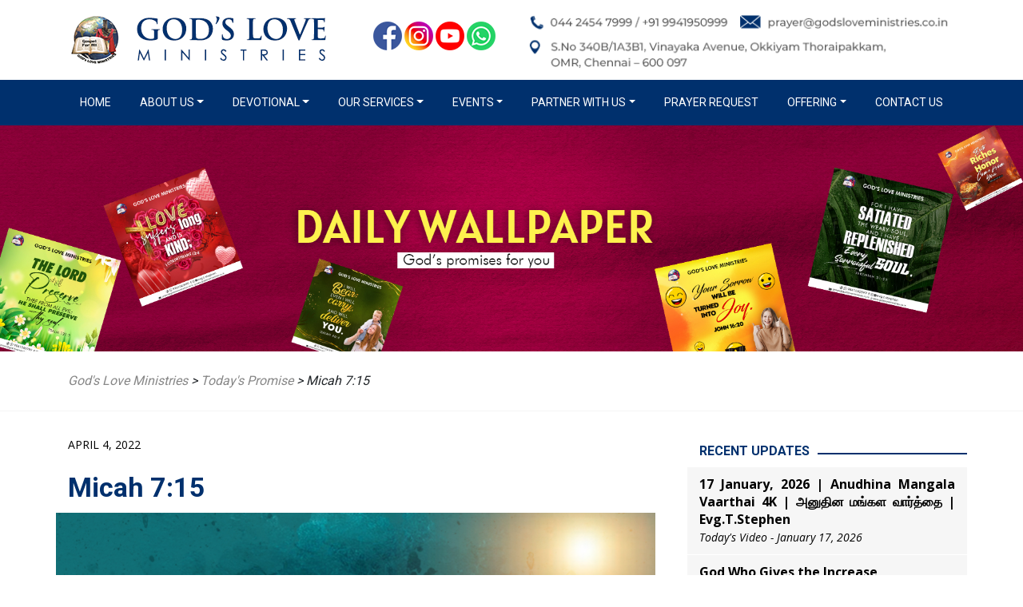

--- FILE ---
content_type: text/html; charset=UTF-8
request_url: https://www.godsloveministries.co.in/todays-promise/micah-715-3/
body_size: 13958
content:

    <!DOCTYPE html>
    <html>
    <head>
        <meta charset="utf-8" />
        <meta name="description" content="Gods Love Ministries">
        <meta name="keywords" content="<br />
<b>Warning</b>:  Undefined variable $keywords in <b>/home/godslove/public_html/glm/wp-content/themes/glmtheme/header-page2.php</b> on line <b>48</b><br />
">
        <meta name="author" content="">
        <meta name="viewport" content="width=device-width, initial-scale=1.0">
        <meta property="og:title" content="" />
        <meta property="og:type" content="website" />
        <meta property="og:url" content="www.godsloveministries.co.in/todays-promise/micah-715-3/" />
        <meta property="og:image" content="https://www.godsloveministries.co.in/glm/wp-content/themes/glmtheme/img/glm/todayspromisein.jpg" />
        <meta property="og:description" content="https://www.godsloveministries.co.in/glm/wp-content/themes/glmtheme/img/glmGods Love Ministries" />
        <meta name="googlebot" content="noodp" />
        <meta name="Slurp" content="noydir, noodp" />
        <meta name="msnbot" content="noodp" />
        <meta name="robots" content="index,follow" />
        <title>
            Micah  7:15 :: God's Love Ministries - Today's Promise        </title>

        <!-- Google Tag Manager -->
<script>(function(w,d,s,l,i){w[l]=w[l]||[];w[l].push({'gtm.start':
new Date().getTime(),event:'gtm.js'});var f=d.getElementsByTagName(s)[0],
j=d.createElement(s),dl=l!='dataLayer'?'&l='+l:'';j.async=true;j.src=
'https://www.googletagmanager.com/gtm.js?id='+i+dl;f.parentNode.insertBefore(j,f);
})(window,document,'script','dataLayer','GTM-TCNK52T');</script>
<!-- End Google Tag Manager -->

 <!--
     <link rel="stylesheet" href="https://maxcdn.bootstrapcdn.com/bootstrap/4.1.0/css/bootstrap.min.css">
   -->
      <link rel="stylesheet" href="https://www.godsloveministries.co.in/glm/wp-content/themes/glmtheme/css/bootstrap.min.css" />
        <link href='https://fonts.googleapis.com/css?family=Roboto:400,700%7CLato' rel='stylesheet' type='text/css'>
        <link href="https://fonts.googleapis.com/css?family=Open+Sans:400,400i,700" rel="stylesheet">
        <link href="https://fonts.googleapis.com/css?family=Montserrat:500,700,800" rel="stylesheet">
        <link rel="stylesheet" href="https://www.godsloveministries.co.in/glm/wp-content/themes/glmtheme/css/swiper/swiper.min.css" />
        <link rel="stylesheet" href="https://www.godsloveministries.co.in/glm/wp-content/themes/glmtheme/css/font-awesome-4.5.0/css/font-awesome.min.css" />
         <style>
    #container {
      margin: 0 auto;
    }
    .container {
      padding: 0px;
      border: 0px solid red;
      margin: 0px auto;
    }
    .supertop {
      display: inline;
      margin: 0px;
      padding: 0px;
      margin-left: 10px;
    }
    .supertop li {
      padding: 0px;
      list-style-type: none;
      font-size: 14px;
      font-family: 'segoe ui';
      display: inline;
      margin-right: 25px;
      color: #FFFFFF;
    }
    .container2 {
      padding-right: 15px;
      padding-left: 15px;
      margin-right: auto;
      margin-left: auto;
      border: 0px solid red;
    }
    .container4 {
      margin-right: auto;
      margin-left: auto;
      border: 0px solid red;
      padding-top: 0px;
    }
   
    .navlogo {
      background-image: url('https://www.godsloveministries.co.in/glm/wp-content/themes/glmtheme/img/glm/olivelogos.png');
      width: 238px;
      height: 60px;
      margin: 0px auto;
      padding: 0px;
      text-align: center;
    }
    .navlogo2 {
      background-image: url('https://www.godsloveministries.co.in/glm/wp-content/themes/glmtheme/img/glm/navigation.png');
      width: 200px;
      height: 60px;
      margin: 0px;
      padding: 0px;
    }
    .intro,
    .future,
    .specialities {
      padding: 30px 0px 30px 0px;
    }
    .navbar-inverse {
      background-color: #FFFFFF;
    }
    .container120 {
      text-align: center;
      color: #fff;
      border: 0px solid red;
      padding: 0px;
    }
     .nav-item
  {
    padding:0px 7px;
    font-family:roboto,arial;
    text-transform: uppercase;
    font-size:14px;
  }
.dropdown-item 
  {
   
    font-family:roboto,arial;
    text-transform: uppercase;
    font-size:14px;
  }
    @media (min-width: 768px) {
      .container120 {
        color: #fff;
        border: 0px solid red;
        float: left;
        padding: 0px;
      }
      .container1201 {
        color: #fff;
        border: 0px solid red;
        float: right;
        padding: 0px;
      }
      .container,
      .container2,
      .container3 {
        width: 750px;
      }
    
      .navlogo {
        background-image: url('https://www.godsloveministries.co.in/glm/wp-content/themes/glmtheme/img/glm/olivelogo.png');
        width: 400px;
        height: 80px;
        margin: 0px;
        padding: 0px;
      }

       .nav-item
  {
    padding:0px 7px;
    font-family:roboto,arial;
    text-transform: uppercase;
    font-size:12px;
  }
.dropdown-item 
  {
   
    font-family:roboto,arial;
    text-transform: uppercase;
    font-size:12px;
  }
    }
    @media (min-width: 992px) {
      .container120 {
        text-align: center;
        color: #fff;
        border: 0px solid red;
        float: left;
        padding: 0px;
      }
      .container1201 {
        color: #fff;
        border: 0px solid red;
        float: right;
        padding: 0px;
      }
      .container,
      .container2,
      .container3 {
        width: 970px;
      }
       .nav-item
  {
    padding:0px 10px;
    font-family:roboto,arial;
    text-transform: uppercase;
    font-size:14px;
  }
.dropdown-item 
  {
   
    font-family:roboto,arial;
    text-transform: uppercase;
    font-size:14px;
  }
  
    }
    @media (min-width: 1200px) {
      .container120 {
        text-align: center;
        color: #fff;
        border: 0px solid red;
        float: left;
        padding: 0px;
      }
      .container1201 {
        color: #fff;
        border: 0px solid red;
        float: right;
        padding: 0px;
      }
      .container,
      .container2,
      .container3 {
        width: 1170px;
      }
      .navbar-fixed-top {
        top: 0px;
      }
      .navbar {
        border-radius: 0px;
      }
    }
    </style>
    
   
    <style>
    .menuco a {
      font-family: roboto, lato, 'open sans';
      font-size: 14px;
      text-transform: uppercase;
    }
    .imgfire {
      padding-bottom: 20px;
      text-align: center;
    }
    .homepara {
      font-family: 'segoe ui', 'open sans', roboto;
      font-size: 16px;
      line-height: 160%;
      padding-bottom: 35px;
    }
    .intropara {
      font-family: 'Open Sans', 'segoe ui', lato, roboto;
      font-size: 16px;
      line-height: 160%;
      margin-bottom: 35px;
      padding-bottom: 35px;
      margin-left: 5px;
      margin-right: 5px;
      text-align: center;
    }
    .specialitypara,
    .homepara2 {
      font-family: 'segoe ui', lato, roboto;
      font-size: 15px;
      line-height: 160%;
      padding-bottom: 35px;
      padding-left: 10px;
      padding-right: 10px;
      font-style: italic;
    }

ul.testimonyli 
{
      padding-bottom: 35px;
      padding-left: 10px;
      padding-right: 10px;
    display:inline;
    border:1px solid red;
}

ul.testimonyli li
{  font-family: 'segoe ui', lato, roboto;
      font-size: 15px;
      line-height: 160%;
      padding-bottom: 35px;
      padding-left: 10px;
      padding-right: 10px;
      font-style: italic;
      display:inline;
      list-style-type: none;
      border:1px solid green;
}









    .futurepara {
      font-family: 'segoe ui', lato, roboto;
      font-size: 15px;
      line-height: 160%;
      padding-bottom: 35px;
      padding-left: 10px;
      padding-right: 10px;
      text-align: justify;
    }
    .otherlinks {
      margin: 0px;
      padding: 0px;
      margin-left: 20px;
    }
    .otherlinks li {
      padding: 0px;
      font-size: 15px;
      font-family: 'segoe ui';
      margin-right: 25px;
      text-align: left;
      line-height: 160%;
      margin-top: 5px;
    }
    .specialityhead {
      font-family: roboto, 'Roboto Condensed';
      font-size: 18px;
      line-height: 160%;
      padding-bottom: 35px;
      padding-left: 0px;
      text-align: center;
      font-weight: 700;
      font-style: normal;
      color: #00306d;
    }
     .specialityhead2 {
      font-family:  roboto, 'Roboto Condensed';
      font-size: 16px;
      line-height: 160%;
      padding-bottom: 35px;
      padding-left: 0px;
      text-align: center;
      font-weight: 700;
      font-style: normal;
      color: #00306d;
    }
    .futurehead {
      font-family: roboto, 'Roboto Condensed';
      font-size: 18px;
      line-height: 160%;
      padding-bottom: 35px;
      padding-left: 0px;
      text-align: left;
      font-weight: bold;
      font-style: normal;
      color: #333333;
    }
    .introhead {
      font-family: roboto, 'Roboto Condensed';
      font-size: 18px;
      line-height: 160%;
      padding-bottom: 35px;
      padding-left: 0px;
      text-align: center;
      font-weight: bold;
      text-transform: uppercase;
      color: #333333;
    }
    h1,
    h4 {
     color: #00306d;
     
      padding: 15px 15px 15px 15px;
      font-family: roboto,'Montserrat', sans-serif;
      font-weight: 400;
      font-size: 34px;
      font-weight: bold;
      text-align: center;
      line-height: 100%;
    }
    .blu {
      color: #00306d;
    }
   
    a.linktext2a:visited {
      text-decoration: none;
      color: #000000;
    }
    a.linktext2a:link {
      text-decoration: none;
      color: #000000;
    }
    a.linktext2a:hover {
      text-decoration: none;
      color: #1090bf;
    }
    a.linktext2ab:visited {
      text-decoration: none;
      color: #000000;
    }
    a.linktext2ab:link {
      text-decoration: none;
      color: #000000;
    }
    a.linktext2ab:hover {
      text-decoration: none;
      color: #1090bf;
      border-bottom: 1px solid #1090bf;
    }
    a.aboutlinks:link {
      text-decoration: none;
      color: #2a2a2a;
    }
    a.aboutlinks:visited {
      text-decoration: none;
      color: #2a2a2a;
    }
    a.aboutlinks:hover {
      text-decoration: none;
      color: #2a2a2a;
    }
   
    .owl-theme .owl-controls {
      margin-top: 0px;
      text-align: center;
    }
    .grid-overlay-30 {
      background-image: url('/img/images2/grid-30.png');
    }
    .background-overlay {
      z-index: 2;
    }
    .background-media,
    .background-overlay {
      position: absolute;
      width: 100%;
      left: 0;
      top: 0;
      bottom: 0;
    }
   
   ul.listme
   {
    padding-top:15px;
   }
  
    .listme li {
      font-family: 'open sans',"segoe ui", 'Roboto', sans-serif, Arial;
      font-size: 16px;
      text-align: justify;
      padding: 0px 15px 10px 10px;
      line-height: 140%;
      color: #000000;
      font-smoothing: antialiased;
      -webkit-font-smoothing: antialiased;
      list-style-type: none;
    }
   
   

    ul.bluemenu {

      padding: 0px 0px 0px 15px;
    }
    .bluemenu li {

      float: left;
      list-style-type: none;
      padding-right: 20px;
      padding-top: 15px;
    }


    a.linktext2al:visited {
      text-decoration: none;
      color: #FFFFFF;
    }
    a.linktext2al:link {
      text-decoration: none;
      color: #FFFFFF;
    }
    a.linktext2al:hover {
      text-decoration: none;
      color: #f8b714;
    }
    </style>
  
<style type="text/css">
  .navbar-toggler
  {
    background-color: #FFF;
  }


  .nav-link,.dropdown-item 
  {
    color:#FFF;
  }

  .dropdown-menu
  {
    background-color:#00306d;

  }

  .nav-link:hover
  {
    color:#f8b714;
  }

</style>


        <style>
      
       
        .tdinner td {
            font-size: 16px;
            text-align: center;
            color: #000000;
            font-family: "segoe ui", 'roboto';
        }
        .tdinner .tdi2 {
            font-size: 16px;
            text-align: left;
            color: #000000;
            font-family: "segoe ui", 'roboto';
        }
        
        b
        {
            font-family: 'open sans', "segoe ui",  sans-serif, Arial;
            font-size: 16px;
            text-align: justify;
            font-weight: 700;
            color:#3c3c3c;
        }

    strong
        {
            font-family: 'open sans', "segoe ui",  sans-serif, Arial;
            font-size: 16px;
            text-align: justify;
            font-weight: 700;
            color:#00306d;
        }
        p,p.contents {
          font-family: 'open sans',  'Roboto', sans-serif, Arial;
            font-size: 16px;
            text-align: justify;
             padding: 10px 15px 15px 15px;
            margin:0px;
            line-height: 165%;
            color: #000000;
            font-smoothing: antialiased;
            border: 0px solid red;
            -webkit-font-smoothing: antialiased;
            margin:0px;
            font-weight:400;
          
        }

        p.contents2 {
          font-family: 'open sans',  'Roboto', sans-serif, Arial;
            font-size: 16px;
            text-align: justify;
            padding: 15px 15px 15px 15px;
            line-height: 160%;
            color: #000000;
            font-smoothing: antialiased;
            border: 0px solid red;
            -webkit-font-smoothing: antialiased;
            margin:0px;
            font-weight: 700;
        }

        p.contents3 {
          font-family: 'open sans',  'Roboto', sans-serif, Arial;
            font-size: 14px;
            text-align: left;
            padding: 15px 15px 15px 15px;            
            color: #000000;
            font-smoothing: antialiased;
            border: 0px solid red;
            -webkit-font-smoothing: antialiased;
            margin:0px;
            font-style: italic;
            font-weight: 400i;
        }

        .breadcrumb {
            padding: 10px 15px;
            margin-bottom: 20px;
            list-style: none;
            background-color: #FFFFFF;
            border-radius: 4px;
            font-family: "segoe ui", 'Roboto', sans-serif, Arial;
        }
        .breadcrumb a {
            color: #878787;
        }
        .inhead {
            color: #007ab7;
            padding-bottom: 20px;
            padding-top: 20px;
            font-size: 28px;
            padding-left: 15px;
            font-family: 'Montserrat', sans-serif;
            font-weight: 700;
            text-align: left;
            text-transform: uppercase;
        }
.demo2 {
            margin-bottom: -99999px;
            padding-bottom: 99999px;
        }       

.imgtestimony
{
  float:left;
  margin-right:20px; 
}
             .block-title h5 {
    display: inline-block;
    padding-bottom: 2px;
    float: left;
    margin-right: 10px;
    margin-left:10px;
    font-weight:bold;
    font-family:roboto;
    text-align:left;
   text-transform: uppercase;
    color:#00306d;
    font-size:16px;
    padding-left:15px;
}





        </style>
        <meta name='robots' content='max-image-preview:large' />
<link rel='dns-prefetch' href='//secure.gravatar.com' />
<link rel='dns-prefetch' href='//stats.wp.com' />
<link rel='dns-prefetch' href='//v0.wordpress.com' />
<link rel="alternate" type="application/rss+xml" title="God&#039;s Love Ministries &raquo; Micah  7:15 Comments Feed" href="https://www.godsloveministries.co.in/todays-promise/micah-715-3/feed/" />
<link rel="alternate" title="oEmbed (JSON)" type="application/json+oembed" href="https://www.godsloveministries.co.in/wp-json/oembed/1.0/embed?url=https%3A%2F%2Fwww.godsloveministries.co.in%2Ftodays-promise%2Fmicah-715-3%2F" />
<link rel="alternate" title="oEmbed (XML)" type="text/xml+oembed" href="https://www.godsloveministries.co.in/wp-json/oembed/1.0/embed?url=https%3A%2F%2Fwww.godsloveministries.co.in%2Ftodays-promise%2Fmicah-715-3%2F&#038;format=xml" />
<style id='wp-img-auto-sizes-contain-inline-css' type='text/css'>
img:is([sizes=auto i],[sizes^="auto," i]){contain-intrinsic-size:3000px 1500px}
/*# sourceURL=wp-img-auto-sizes-contain-inline-css */
</style>
<style id='wp-emoji-styles-inline-css' type='text/css'>

	img.wp-smiley, img.emoji {
		display: inline !important;
		border: none !important;
		box-shadow: none !important;
		height: 1em !important;
		width: 1em !important;
		margin: 0 0.07em !important;
		vertical-align: -0.1em !important;
		background: none !important;
		padding: 0 !important;
	}
/*# sourceURL=wp-emoji-styles-inline-css */
</style>
<style id='wp-block-library-inline-css' type='text/css'>
:root{--wp-block-synced-color:#7a00df;--wp-block-synced-color--rgb:122,0,223;--wp-bound-block-color:var(--wp-block-synced-color);--wp-editor-canvas-background:#ddd;--wp-admin-theme-color:#007cba;--wp-admin-theme-color--rgb:0,124,186;--wp-admin-theme-color-darker-10:#006ba1;--wp-admin-theme-color-darker-10--rgb:0,107,160.5;--wp-admin-theme-color-darker-20:#005a87;--wp-admin-theme-color-darker-20--rgb:0,90,135;--wp-admin-border-width-focus:2px}@media (min-resolution:192dpi){:root{--wp-admin-border-width-focus:1.5px}}.wp-element-button{cursor:pointer}:root .has-very-light-gray-background-color{background-color:#eee}:root .has-very-dark-gray-background-color{background-color:#313131}:root .has-very-light-gray-color{color:#eee}:root .has-very-dark-gray-color{color:#313131}:root .has-vivid-green-cyan-to-vivid-cyan-blue-gradient-background{background:linear-gradient(135deg,#00d084,#0693e3)}:root .has-purple-crush-gradient-background{background:linear-gradient(135deg,#34e2e4,#4721fb 50%,#ab1dfe)}:root .has-hazy-dawn-gradient-background{background:linear-gradient(135deg,#faaca8,#dad0ec)}:root .has-subdued-olive-gradient-background{background:linear-gradient(135deg,#fafae1,#67a671)}:root .has-atomic-cream-gradient-background{background:linear-gradient(135deg,#fdd79a,#004a59)}:root .has-nightshade-gradient-background{background:linear-gradient(135deg,#330968,#31cdcf)}:root .has-midnight-gradient-background{background:linear-gradient(135deg,#020381,#2874fc)}:root{--wp--preset--font-size--normal:16px;--wp--preset--font-size--huge:42px}.has-regular-font-size{font-size:1em}.has-larger-font-size{font-size:2.625em}.has-normal-font-size{font-size:var(--wp--preset--font-size--normal)}.has-huge-font-size{font-size:var(--wp--preset--font-size--huge)}.has-text-align-center{text-align:center}.has-text-align-left{text-align:left}.has-text-align-right{text-align:right}.has-fit-text{white-space:nowrap!important}#end-resizable-editor-section{display:none}.aligncenter{clear:both}.items-justified-left{justify-content:flex-start}.items-justified-center{justify-content:center}.items-justified-right{justify-content:flex-end}.items-justified-space-between{justify-content:space-between}.screen-reader-text{border:0;clip-path:inset(50%);height:1px;margin:-1px;overflow:hidden;padding:0;position:absolute;width:1px;word-wrap:normal!important}.screen-reader-text:focus{background-color:#ddd;clip-path:none;color:#444;display:block;font-size:1em;height:auto;left:5px;line-height:normal;padding:15px 23px 14px;text-decoration:none;top:5px;width:auto;z-index:100000}html :where(.has-border-color){border-style:solid}html :where([style*=border-top-color]){border-top-style:solid}html :where([style*=border-right-color]){border-right-style:solid}html :where([style*=border-bottom-color]){border-bottom-style:solid}html :where([style*=border-left-color]){border-left-style:solid}html :where([style*=border-width]){border-style:solid}html :where([style*=border-top-width]){border-top-style:solid}html :where([style*=border-right-width]){border-right-style:solid}html :where([style*=border-bottom-width]){border-bottom-style:solid}html :where([style*=border-left-width]){border-left-style:solid}html :where(img[class*=wp-image-]){height:auto;max-width:100%}:where(figure){margin:0 0 1em}html :where(.is-position-sticky){--wp-admin--admin-bar--position-offset:var(--wp-admin--admin-bar--height,0px)}@media screen and (max-width:600px){html :where(.is-position-sticky){--wp-admin--admin-bar--position-offset:0px}}

/*# sourceURL=wp-block-library-inline-css */
</style><style id='wp-block-image-inline-css' type='text/css'>
.wp-block-image>a,.wp-block-image>figure>a{display:inline-block}.wp-block-image img{box-sizing:border-box;height:auto;max-width:100%;vertical-align:bottom}@media not (prefers-reduced-motion){.wp-block-image img.hide{visibility:hidden}.wp-block-image img.show{animation:show-content-image .4s}}.wp-block-image[style*=border-radius] img,.wp-block-image[style*=border-radius]>a{border-radius:inherit}.wp-block-image.has-custom-border img{box-sizing:border-box}.wp-block-image.aligncenter{text-align:center}.wp-block-image.alignfull>a,.wp-block-image.alignwide>a{width:100%}.wp-block-image.alignfull img,.wp-block-image.alignwide img{height:auto;width:100%}.wp-block-image .aligncenter,.wp-block-image .alignleft,.wp-block-image .alignright,.wp-block-image.aligncenter,.wp-block-image.alignleft,.wp-block-image.alignright{display:table}.wp-block-image .aligncenter>figcaption,.wp-block-image .alignleft>figcaption,.wp-block-image .alignright>figcaption,.wp-block-image.aligncenter>figcaption,.wp-block-image.alignleft>figcaption,.wp-block-image.alignright>figcaption{caption-side:bottom;display:table-caption}.wp-block-image .alignleft{float:left;margin:.5em 1em .5em 0}.wp-block-image .alignright{float:right;margin:.5em 0 .5em 1em}.wp-block-image .aligncenter{margin-left:auto;margin-right:auto}.wp-block-image :where(figcaption){margin-bottom:1em;margin-top:.5em}.wp-block-image.is-style-circle-mask img{border-radius:9999px}@supports ((-webkit-mask-image:none) or (mask-image:none)) or (-webkit-mask-image:none){.wp-block-image.is-style-circle-mask img{border-radius:0;-webkit-mask-image:url('data:image/svg+xml;utf8,<svg viewBox="0 0 100 100" xmlns="http://www.w3.org/2000/svg"><circle cx="50" cy="50" r="50"/></svg>');mask-image:url('data:image/svg+xml;utf8,<svg viewBox="0 0 100 100" xmlns="http://www.w3.org/2000/svg"><circle cx="50" cy="50" r="50"/></svg>');mask-mode:alpha;-webkit-mask-position:center;mask-position:center;-webkit-mask-repeat:no-repeat;mask-repeat:no-repeat;-webkit-mask-size:contain;mask-size:contain}}:root :where(.wp-block-image.is-style-rounded img,.wp-block-image .is-style-rounded img){border-radius:9999px}.wp-block-image figure{margin:0}.wp-lightbox-container{display:flex;flex-direction:column;position:relative}.wp-lightbox-container img{cursor:zoom-in}.wp-lightbox-container img:hover+button{opacity:1}.wp-lightbox-container button{align-items:center;backdrop-filter:blur(16px) saturate(180%);background-color:#5a5a5a40;border:none;border-radius:4px;cursor:zoom-in;display:flex;height:20px;justify-content:center;opacity:0;padding:0;position:absolute;right:16px;text-align:center;top:16px;width:20px;z-index:100}@media not (prefers-reduced-motion){.wp-lightbox-container button{transition:opacity .2s ease}}.wp-lightbox-container button:focus-visible{outline:3px auto #5a5a5a40;outline:3px auto -webkit-focus-ring-color;outline-offset:3px}.wp-lightbox-container button:hover{cursor:pointer;opacity:1}.wp-lightbox-container button:focus{opacity:1}.wp-lightbox-container button:focus,.wp-lightbox-container button:hover,.wp-lightbox-container button:not(:hover):not(:active):not(.has-background){background-color:#5a5a5a40;border:none}.wp-lightbox-overlay{box-sizing:border-box;cursor:zoom-out;height:100vh;left:0;overflow:hidden;position:fixed;top:0;visibility:hidden;width:100%;z-index:100000}.wp-lightbox-overlay .close-button{align-items:center;cursor:pointer;display:flex;justify-content:center;min-height:40px;min-width:40px;padding:0;position:absolute;right:calc(env(safe-area-inset-right) + 16px);top:calc(env(safe-area-inset-top) + 16px);z-index:5000000}.wp-lightbox-overlay .close-button:focus,.wp-lightbox-overlay .close-button:hover,.wp-lightbox-overlay .close-button:not(:hover):not(:active):not(.has-background){background:none;border:none}.wp-lightbox-overlay .lightbox-image-container{height:var(--wp--lightbox-container-height);left:50%;overflow:hidden;position:absolute;top:50%;transform:translate(-50%,-50%);transform-origin:top left;width:var(--wp--lightbox-container-width);z-index:9999999999}.wp-lightbox-overlay .wp-block-image{align-items:center;box-sizing:border-box;display:flex;height:100%;justify-content:center;margin:0;position:relative;transform-origin:0 0;width:100%;z-index:3000000}.wp-lightbox-overlay .wp-block-image img{height:var(--wp--lightbox-image-height);min-height:var(--wp--lightbox-image-height);min-width:var(--wp--lightbox-image-width);width:var(--wp--lightbox-image-width)}.wp-lightbox-overlay .wp-block-image figcaption{display:none}.wp-lightbox-overlay button{background:none;border:none}.wp-lightbox-overlay .scrim{background-color:#fff;height:100%;opacity:.9;position:absolute;width:100%;z-index:2000000}.wp-lightbox-overlay.active{visibility:visible}@media not (prefers-reduced-motion){.wp-lightbox-overlay.active{animation:turn-on-visibility .25s both}.wp-lightbox-overlay.active img{animation:turn-on-visibility .35s both}.wp-lightbox-overlay.show-closing-animation:not(.active){animation:turn-off-visibility .35s both}.wp-lightbox-overlay.show-closing-animation:not(.active) img{animation:turn-off-visibility .25s both}.wp-lightbox-overlay.zoom.active{animation:none;opacity:1;visibility:visible}.wp-lightbox-overlay.zoom.active .lightbox-image-container{animation:lightbox-zoom-in .4s}.wp-lightbox-overlay.zoom.active .lightbox-image-container img{animation:none}.wp-lightbox-overlay.zoom.active .scrim{animation:turn-on-visibility .4s forwards}.wp-lightbox-overlay.zoom.show-closing-animation:not(.active){animation:none}.wp-lightbox-overlay.zoom.show-closing-animation:not(.active) .lightbox-image-container{animation:lightbox-zoom-out .4s}.wp-lightbox-overlay.zoom.show-closing-animation:not(.active) .lightbox-image-container img{animation:none}.wp-lightbox-overlay.zoom.show-closing-animation:not(.active) .scrim{animation:turn-off-visibility .4s forwards}}@keyframes show-content-image{0%{visibility:hidden}99%{visibility:hidden}to{visibility:visible}}@keyframes turn-on-visibility{0%{opacity:0}to{opacity:1}}@keyframes turn-off-visibility{0%{opacity:1;visibility:visible}99%{opacity:0;visibility:visible}to{opacity:0;visibility:hidden}}@keyframes lightbox-zoom-in{0%{transform:translate(calc((-100vw + var(--wp--lightbox-scrollbar-width))/2 + var(--wp--lightbox-initial-left-position)),calc(-50vh + var(--wp--lightbox-initial-top-position))) scale(var(--wp--lightbox-scale))}to{transform:translate(-50%,-50%) scale(1)}}@keyframes lightbox-zoom-out{0%{transform:translate(-50%,-50%) scale(1);visibility:visible}99%{visibility:visible}to{transform:translate(calc((-100vw + var(--wp--lightbox-scrollbar-width))/2 + var(--wp--lightbox-initial-left-position)),calc(-50vh + var(--wp--lightbox-initial-top-position))) scale(var(--wp--lightbox-scale));visibility:hidden}}
/*# sourceURL=https://www.godsloveministries.co.in/glm/wp-includes/blocks/image/style.min.css */
</style>
<style id='global-styles-inline-css' type='text/css'>
:root{--wp--preset--aspect-ratio--square: 1;--wp--preset--aspect-ratio--4-3: 4/3;--wp--preset--aspect-ratio--3-4: 3/4;--wp--preset--aspect-ratio--3-2: 3/2;--wp--preset--aspect-ratio--2-3: 2/3;--wp--preset--aspect-ratio--16-9: 16/9;--wp--preset--aspect-ratio--9-16: 9/16;--wp--preset--color--black: #000000;--wp--preset--color--cyan-bluish-gray: #abb8c3;--wp--preset--color--white: #ffffff;--wp--preset--color--pale-pink: #f78da7;--wp--preset--color--vivid-red: #cf2e2e;--wp--preset--color--luminous-vivid-orange: #ff6900;--wp--preset--color--luminous-vivid-amber: #fcb900;--wp--preset--color--light-green-cyan: #7bdcb5;--wp--preset--color--vivid-green-cyan: #00d084;--wp--preset--color--pale-cyan-blue: #8ed1fc;--wp--preset--color--vivid-cyan-blue: #0693e3;--wp--preset--color--vivid-purple: #9b51e0;--wp--preset--gradient--vivid-cyan-blue-to-vivid-purple: linear-gradient(135deg,rgb(6,147,227) 0%,rgb(155,81,224) 100%);--wp--preset--gradient--light-green-cyan-to-vivid-green-cyan: linear-gradient(135deg,rgb(122,220,180) 0%,rgb(0,208,130) 100%);--wp--preset--gradient--luminous-vivid-amber-to-luminous-vivid-orange: linear-gradient(135deg,rgb(252,185,0) 0%,rgb(255,105,0) 100%);--wp--preset--gradient--luminous-vivid-orange-to-vivid-red: linear-gradient(135deg,rgb(255,105,0) 0%,rgb(207,46,46) 100%);--wp--preset--gradient--very-light-gray-to-cyan-bluish-gray: linear-gradient(135deg,rgb(238,238,238) 0%,rgb(169,184,195) 100%);--wp--preset--gradient--cool-to-warm-spectrum: linear-gradient(135deg,rgb(74,234,220) 0%,rgb(151,120,209) 20%,rgb(207,42,186) 40%,rgb(238,44,130) 60%,rgb(251,105,98) 80%,rgb(254,248,76) 100%);--wp--preset--gradient--blush-light-purple: linear-gradient(135deg,rgb(255,206,236) 0%,rgb(152,150,240) 100%);--wp--preset--gradient--blush-bordeaux: linear-gradient(135deg,rgb(254,205,165) 0%,rgb(254,45,45) 50%,rgb(107,0,62) 100%);--wp--preset--gradient--luminous-dusk: linear-gradient(135deg,rgb(255,203,112) 0%,rgb(199,81,192) 50%,rgb(65,88,208) 100%);--wp--preset--gradient--pale-ocean: linear-gradient(135deg,rgb(255,245,203) 0%,rgb(182,227,212) 50%,rgb(51,167,181) 100%);--wp--preset--gradient--electric-grass: linear-gradient(135deg,rgb(202,248,128) 0%,rgb(113,206,126) 100%);--wp--preset--gradient--midnight: linear-gradient(135deg,rgb(2,3,129) 0%,rgb(40,116,252) 100%);--wp--preset--font-size--small: 13px;--wp--preset--font-size--medium: 20px;--wp--preset--font-size--large: 36px;--wp--preset--font-size--x-large: 42px;--wp--preset--spacing--20: 0.44rem;--wp--preset--spacing--30: 0.67rem;--wp--preset--spacing--40: 1rem;--wp--preset--spacing--50: 1.5rem;--wp--preset--spacing--60: 2.25rem;--wp--preset--spacing--70: 3.38rem;--wp--preset--spacing--80: 5.06rem;--wp--preset--shadow--natural: 6px 6px 9px rgba(0, 0, 0, 0.2);--wp--preset--shadow--deep: 12px 12px 50px rgba(0, 0, 0, 0.4);--wp--preset--shadow--sharp: 6px 6px 0px rgba(0, 0, 0, 0.2);--wp--preset--shadow--outlined: 6px 6px 0px -3px rgb(255, 255, 255), 6px 6px rgb(0, 0, 0);--wp--preset--shadow--crisp: 6px 6px 0px rgb(0, 0, 0);}:where(.is-layout-flex){gap: 0.5em;}:where(.is-layout-grid){gap: 0.5em;}body .is-layout-flex{display: flex;}.is-layout-flex{flex-wrap: wrap;align-items: center;}.is-layout-flex > :is(*, div){margin: 0;}body .is-layout-grid{display: grid;}.is-layout-grid > :is(*, div){margin: 0;}:where(.wp-block-columns.is-layout-flex){gap: 2em;}:where(.wp-block-columns.is-layout-grid){gap: 2em;}:where(.wp-block-post-template.is-layout-flex){gap: 1.25em;}:where(.wp-block-post-template.is-layout-grid){gap: 1.25em;}.has-black-color{color: var(--wp--preset--color--black) !important;}.has-cyan-bluish-gray-color{color: var(--wp--preset--color--cyan-bluish-gray) !important;}.has-white-color{color: var(--wp--preset--color--white) !important;}.has-pale-pink-color{color: var(--wp--preset--color--pale-pink) !important;}.has-vivid-red-color{color: var(--wp--preset--color--vivid-red) !important;}.has-luminous-vivid-orange-color{color: var(--wp--preset--color--luminous-vivid-orange) !important;}.has-luminous-vivid-amber-color{color: var(--wp--preset--color--luminous-vivid-amber) !important;}.has-light-green-cyan-color{color: var(--wp--preset--color--light-green-cyan) !important;}.has-vivid-green-cyan-color{color: var(--wp--preset--color--vivid-green-cyan) !important;}.has-pale-cyan-blue-color{color: var(--wp--preset--color--pale-cyan-blue) !important;}.has-vivid-cyan-blue-color{color: var(--wp--preset--color--vivid-cyan-blue) !important;}.has-vivid-purple-color{color: var(--wp--preset--color--vivid-purple) !important;}.has-black-background-color{background-color: var(--wp--preset--color--black) !important;}.has-cyan-bluish-gray-background-color{background-color: var(--wp--preset--color--cyan-bluish-gray) !important;}.has-white-background-color{background-color: var(--wp--preset--color--white) !important;}.has-pale-pink-background-color{background-color: var(--wp--preset--color--pale-pink) !important;}.has-vivid-red-background-color{background-color: var(--wp--preset--color--vivid-red) !important;}.has-luminous-vivid-orange-background-color{background-color: var(--wp--preset--color--luminous-vivid-orange) !important;}.has-luminous-vivid-amber-background-color{background-color: var(--wp--preset--color--luminous-vivid-amber) !important;}.has-light-green-cyan-background-color{background-color: var(--wp--preset--color--light-green-cyan) !important;}.has-vivid-green-cyan-background-color{background-color: var(--wp--preset--color--vivid-green-cyan) !important;}.has-pale-cyan-blue-background-color{background-color: var(--wp--preset--color--pale-cyan-blue) !important;}.has-vivid-cyan-blue-background-color{background-color: var(--wp--preset--color--vivid-cyan-blue) !important;}.has-vivid-purple-background-color{background-color: var(--wp--preset--color--vivid-purple) !important;}.has-black-border-color{border-color: var(--wp--preset--color--black) !important;}.has-cyan-bluish-gray-border-color{border-color: var(--wp--preset--color--cyan-bluish-gray) !important;}.has-white-border-color{border-color: var(--wp--preset--color--white) !important;}.has-pale-pink-border-color{border-color: var(--wp--preset--color--pale-pink) !important;}.has-vivid-red-border-color{border-color: var(--wp--preset--color--vivid-red) !important;}.has-luminous-vivid-orange-border-color{border-color: var(--wp--preset--color--luminous-vivid-orange) !important;}.has-luminous-vivid-amber-border-color{border-color: var(--wp--preset--color--luminous-vivid-amber) !important;}.has-light-green-cyan-border-color{border-color: var(--wp--preset--color--light-green-cyan) !important;}.has-vivid-green-cyan-border-color{border-color: var(--wp--preset--color--vivid-green-cyan) !important;}.has-pale-cyan-blue-border-color{border-color: var(--wp--preset--color--pale-cyan-blue) !important;}.has-vivid-cyan-blue-border-color{border-color: var(--wp--preset--color--vivid-cyan-blue) !important;}.has-vivid-purple-border-color{border-color: var(--wp--preset--color--vivid-purple) !important;}.has-vivid-cyan-blue-to-vivid-purple-gradient-background{background: var(--wp--preset--gradient--vivid-cyan-blue-to-vivid-purple) !important;}.has-light-green-cyan-to-vivid-green-cyan-gradient-background{background: var(--wp--preset--gradient--light-green-cyan-to-vivid-green-cyan) !important;}.has-luminous-vivid-amber-to-luminous-vivid-orange-gradient-background{background: var(--wp--preset--gradient--luminous-vivid-amber-to-luminous-vivid-orange) !important;}.has-luminous-vivid-orange-to-vivid-red-gradient-background{background: var(--wp--preset--gradient--luminous-vivid-orange-to-vivid-red) !important;}.has-very-light-gray-to-cyan-bluish-gray-gradient-background{background: var(--wp--preset--gradient--very-light-gray-to-cyan-bluish-gray) !important;}.has-cool-to-warm-spectrum-gradient-background{background: var(--wp--preset--gradient--cool-to-warm-spectrum) !important;}.has-blush-light-purple-gradient-background{background: var(--wp--preset--gradient--blush-light-purple) !important;}.has-blush-bordeaux-gradient-background{background: var(--wp--preset--gradient--blush-bordeaux) !important;}.has-luminous-dusk-gradient-background{background: var(--wp--preset--gradient--luminous-dusk) !important;}.has-pale-ocean-gradient-background{background: var(--wp--preset--gradient--pale-ocean) !important;}.has-electric-grass-gradient-background{background: var(--wp--preset--gradient--electric-grass) !important;}.has-midnight-gradient-background{background: var(--wp--preset--gradient--midnight) !important;}.has-small-font-size{font-size: var(--wp--preset--font-size--small) !important;}.has-medium-font-size{font-size: var(--wp--preset--font-size--medium) !important;}.has-large-font-size{font-size: var(--wp--preset--font-size--large) !important;}.has-x-large-font-size{font-size: var(--wp--preset--font-size--x-large) !important;}
/*# sourceURL=global-styles-inline-css */
</style>

<style id='classic-theme-styles-inline-css' type='text/css'>
/*! This file is auto-generated */
.wp-block-button__link{color:#fff;background-color:#32373c;border-radius:9999px;box-shadow:none;text-decoration:none;padding:calc(.667em + 2px) calc(1.333em + 2px);font-size:1.125em}.wp-block-file__button{background:#32373c;color:#fff;text-decoration:none}
/*# sourceURL=/wp-includes/css/classic-themes.min.css */
</style>
<link rel='stylesheet' id='contact-form-7-css' href='https://www.godsloveministries.co.in/glm/wp-content/plugins/contact-form-7/includes/css/styles.css?ver=6.1.4' type='text/css' media='all' />
<link rel="https://api.w.org/" href="https://www.godsloveministries.co.in/wp-json/" /><link rel="alternate" title="JSON" type="application/json" href="https://www.godsloveministries.co.in/wp-json/wp/v2/posts/19827" /><link rel="EditURI" type="application/rsd+xml" title="RSD" href="https://www.godsloveministries.co.in/glm/xmlrpc.php?rsd" />
<link rel="canonical" href="https://www.godsloveministries.co.in/todays-promise/micah-715-3/" />
<link rel='shortlink' href='https://wp.me/p9XzC6-59N' />
	<style>img#wpstats{display:none}</style>
		<link rel="icon" href="https://www.godsloveministries.co.in/glm/wp-content/uploads/2018/06/cropped-glmlogo-32x32.png" sizes="32x32" />
<link rel="icon" href="https://www.godsloveministries.co.in/glm/wp-content/uploads/2018/06/cropped-glmlogo-192x192.png" sizes="192x192" />
<link rel="apple-touch-icon" href="https://www.godsloveministries.co.in/glm/wp-content/uploads/2018/06/cropped-glmlogo-180x180.png" />
<meta name="msapplication-TileImage" content="https://www.godsloveministries.co.in/glm/wp-content/uploads/2018/06/cropped-glmlogo-270x270.png" />
    </head>

    <body style="">
     
<!-- Google Tag Manager (noscript) -->
<noscript><iframe src="https://www.googletagmanager.com/ns.html?id=GTM-TCNK52T"
height="0" width="0" style="display:none;visibility:hidden"></iframe></noscript>
<!-- End Google Tag Manager (noscript) -->



                  
                  
                  

                                        
         <div class="container41" style="background-color:#FFF;">
      <div class="container" style="padding:10px 0px;">
          <div class="row" style="padding:0px;margin:0px">
           <div class="col-md-4" style="border:0px solid red">
            <a href='https://www.godsloveministries.co.in' style="text-decoration: none"><div class="navlogo"></div></a>
          </div>
          <div class="col-md-2" style="border:0px solid red">
            <ul style="margin:0px;padding:15px 0px 0px 0px">
               <li style="float:left;display: inline;list-style-type: none;padding:0px;margin:0px">
                <a href='https://www.facebook.com/Evg.T.Stephen/'><img src="https://www.godsloveministries.co.in/glm/wp-content/themes/glmtheme/img/glm/topfacebook.png" alt="" class="d-none d-md-block img-fluid"/></a></li>
              <li style="float:left;display: inline;list-style-type: none;padding:0px;margin:0px">
                <a href='https://www.instagram.com/evg.t.stephen/'><img src="https://www.godsloveministries.co.in/glm/wp-content/themes/glmtheme/img/glm/topinstagram.png" alt="" class="d-none d-md-block img-fluid"/></a></li>
                <li style="float:left;display: inline;list-style-type: none;padding:0px;margin:0px">
                <a href='https://www.youtube.com/@evg.t.stephen5925'><img src="https://www.godsloveministries.co.in/glm/wp-content/themes/glmtheme/img/glm/topyoutube.png" alt="" class="d-none d-md-block img-fluid"/></a></li>
              <li style="float:left;display: inline;list-style-type: none;padding:0px;margin:0px">
                <a href='whatsapp://send?text=https://www.godsloveministries.co.in'><img src="https://www.godsloveministries.co.in/glm/wp-content/themes/glmtheme/img/glm/topwhatsapp.png" alt="" class="d-none d-md-block img-fluid"/></a></li>
            </ul>
            
          </div>
          <div class="col-md-6" style="border:0px solid red">
            <img src='https://www.godsloveministries.co.in/glm/wp-content/themes/glmtheme/img/glm/timing.png'  alt='' class="d-none d-md-block img-fluid" />  
          </div>
        </div>

      </div>
    </div>
  
  




<nav class="navbar navbar-expand-md" style="background-color:#00306d;padding:10px 0px">
      <div class="container">
         <ul class="navbar-brand d-block d-md-none d-lg-none d-xl-none" style="margin:0px;padding:5px 0px 5px 0px">
               <li style="float:left;display: inline;list-style-type: none;padding:0px;margin:0px 5px 0px 0px">
                <a href='https://www.facebook.com/Evg.T.Stephen/'><img src="https://www.godsloveministries.co.in/glm/wp-content/themes/glmtheme/img/glm/topfacebook.png" alt="" class="d-block d-md-none d-lg-none d-xl-none img-fluid"/></a></li>
              <li style="float:left;display: inline;list-style-type: none;padding:0px;margin:0px 5px 0px 0px">
                <a href='https://www.youtube.com/@evg.t.stephen5925'><img src="https://www.godsloveministries.co.in/glm/wp-content/themes/glmtheme/img/glm/topyoutube.png" alt="" class="d-block d-md-none d-lg-none d-xl-none img-fluid"/></a></li>
                <li style="float:left;display: inline;list-style-type: none;padding:0px;margin:0px 5px 0px 0px">
                <a href='https://www.instagram.com/evg.t.stephen/'><img src="https://www.godsloveministries.co.in/glm/wp-content/themes/glmtheme/img/glm/topinstagram.png" alt="" class="d-block d-md-none d-lg-none d-xl-none img-fluid"/></a></li>
              <li style="float:left;display: inline;list-style-type: none;padding:0px;margin:0px 5px 0px 0px">
                <a href='whatsapp://send?text=https://www.godsloveministries.co.in'><img src="https://www.godsloveministries.co.in/glm/wp-content/themes/glmtheme/img/glm/topwhatsapp.png" alt="" class="d-block d-md-none d-lg-none d-xl-none img-fluid"/></a></li>

         </ul>
        <button class="navbar-toggler navbar-light" type="button" data-toggle="collapse" data-target="#navbarsExample07" aria-controls="navbarsExample07" aria-expanded="false" aria-label="Toggle navigation">
          <span class="navbar-toggler-icon"></span>
        </button>

        <div class="collapse navbar-collapse" id="navbarsExample07">
          <ul class="navbar-nav mx-auto">
            <li class="nav-item active">
              <a class="nav-link" href="https://www.godsloveministries.co.in/">Home <span class="sr-only">(current)</span></a>
            </li>
             
               <li class="nav-item dropdown">

                <a class="nav-link dropdown-toggle" href="#" id="dropdown07" data-toggle="dropdown" aria-haspopup="true" aria-expanded="false">About us</a>
              <div class="dropdown-menu" aria-labelledby="dropdown07">
                <a class="dropdown-item" href="https://www.godsloveministries.co.in/about-us/">God's Love Ministries</a>
                <a class="dropdown-item" href="https://www.godsloveministries.co.in/about-us/mission-vision/">Vision & Mission</a>
                <a class="dropdown-item" href="https://www.godsloveministries.co.in/about-us/brother-stephen/">Founders Profile</a>
                <a class="dropdown-item" href="https://www.godsloveministries.co.in/about-us/stephen-testimony/">Bro. Stephen's Testimony</a>
                <a class="dropdown-item" href="https://www.godsloveministries.co.in/about-us/tv-schedule/" class="linktext2a">TV Programs</a>
              </div>

              </li>



               <li class="nav-item dropdown">
               
             <a class="nav-link dropdown-toggle" href="#" id="dropdown07" data-toggle="dropdown" aria-haspopup="true" aria-expanded="false">Devotional</a>
              <div class="dropdown-menu" aria-labelledby="dropdown07">
                <a class="dropdown-item" href="https://www.godsloveministries.co.in/todays-word-of-blessing/god-who-gives-the-increase/">Today's Word of Blessing</a>
                <a class="dropdown-item" href="https://www.godsloveministries.co.in/todays-promise/1-corinthians-37-4/">Promise for the Day</a>
                <a class="dropdown-item" href="https://www.godsloveministries.co.in/category/praise-reports/">Testimonies</a>
              
              </div>
              </li>




              <li class="nav-item dropdown">
               <a class="nav-link dropdown-toggle" href="#" id="dropdown07" data-toggle="dropdown" aria-haspopup="true" aria-expanded="false">Our Services</a>
                 <div class="dropdown-menu" aria-labelledby="dropdown07">
                  <a class="dropdown-item" href="https://www.godsloveministries.co.in/ministries/prayer-festivals/" class="linktext2a">Prayer Festival</a>
                  <a class="dropdown-item" href="https://www.godsloveministries.co.in/ministries/personal-appointments/" class="linktext2a">Personal Appointments</a>
                  <a class="dropdown-item" href="https://www.godsloveministries.co.in/ministries/media-ministry/" class="linktext2a">Media Ministry</a>
                  <a class="dropdown-item" href="https://www.godsloveministries.co.in/ministries/letter-ministry/" class="linktext2a">Letter Ministry</a>
                  <a class="dropdown-item" href="https://www.godsloveministries.co.in/ministries/internet-ministry/" class="linktext2a">Internet Ministry</a>
                  <a class="dropdown-item" href="https://www.godsloveministries.co.in/ministries/telephone-prayer-tower/" class="linktext2a">Telephone Prayer Tower</a>
                  <a class="dropdown-item" href="https://www.godsloveministries.co.in/ministries/family-counselling/" class="linktext2a">Counselling Ministry</a>
                  <a target='_new' class="dropdown-item" href="http://www.exodusholytours.com/" class="linktext2a">Holy Land Tours</a>
                  <a target='_new' class="dropdown-item" href="https://www.godsloveministries.co.in/emagazine" class="linktext2a">eMagazine</a>
                </div>
              </li>


 <li class="nav-item dropdown">
               <a class="nav-link dropdown-toggle" href="#" id="dropdown07" data-toggle="dropdown" aria-haspopup="true" aria-expanded="false">Events</a>
                 <div class="dropdown-menu" aria-labelledby="dropdown07">
                 <a class="dropdown-item" href="https://www.godsloveministries.co.in/about-us/event-schedule/" class="linktext2a">Schedule</a>
             <a class="dropdown-item" href="http://www.godsloveministries.co.in/live/" class="linktext2a">Live Webcast</a>



                </div>
              </li>
        

              <li class="nav-item  dropdown">
              <a class="nav-link dropdown-toggle" href="#" id="dropdown07" data-toggle="dropdown" aria-haspopup="true" aria-expanded="false">Partner with us</a>
              <div class="dropdown-menu" aria-labelledby="dropdown07">
                  <a class="dropdown-item" href="https://www.godsloveministries.co.in/partner-plans/gospel-tv-partner/" class="linktext2a">Gospel TV Partner</a>
                  <a class="dropdown-item" href="https://www.godsloveministries.co.in/partner-plans/sponsor-event/" class="linktext2a">Event Sponsor</a>
                  <a class="dropdown-item" href="https://www.godsloveministries.co.in/reports/new-prayer-tower-construction-20237/" class="linktext2a">New Prayer Tower </a>
                  
                   </div>
                
              </li>

             
           <li class="nav-item"> <a class="nav-link" href="https://www.godsloveministries.co.in/contact-us/prayers" class="linktext2a">Prayer Request</a></li>

             

            <li class="nav-item  dropdown">
              <a class="nav-link dropdown-toggle" href="#" id="dropdown07" data-toggle="dropdown" aria-haspopup="true" aria-expanded="false">Offering</a>
              <div class="dropdown-menu" aria-labelledby="dropdown07">
                  <a target="_new" class="dropdown-item" href="https://rzp.io/l/8pAqKKY" class="linktext2a">Offering Online</a>
                  <a class="dropdown-item" href="https://www.godsloveministries.co.in/support-us/" class="linktext2a">Ways to Donate</a>                  
              </div>
                
            </li>

             <li class="nav-item"> <a class="nav-link" href="https://www.godsloveministries.co.in/contact-us" class="linktext2a">Contact Us</a></li>

          </ul>          
        </div>
      </div>
    </nav>

    
        <!-- Carousel-->
        <div class='container4' style="padding:0px;margin:0px;">
            <div class="row" style="padding:0px;margin:0px;background-color:#FFFFFF;height: auto;border:0px solid red">
                <div class="col-md-12 col-lg-12" style="padding:0px;margin:0px;background-color:#FFFFFF;height: auto">
                  
                    <img src="https://www.godsloveministries.co.in/glm/wp-content/themes/glmtheme/img/glm/todayspromisein.jpg" alt="" class="img-fluid" style="width:100%" />
                </div>
            </div>
        </div>
        <!--End Carousel-->


        <!-- Carousel-->
         <div class='container-fluid' style="padding:0px;margin:0px;overflow:hidden;clear:both;border-bottom:1px solid #f5f5f5;background-color:#FFF">
            <div class='container2'>
                <div class="row">
                    <div class="col-md-12" style="padding:0px;margin:0px;background-color:#fff">
                        <div style="margin:0px;padding:15px;">
                          
                            <div class="breadcrumb breadcrumbs" typeof="BreadcrumbList" vocab="https://schema.org/" style="padding:10px 15px;margin:0px;font-size:16px;font-style:italic;text-align:left;">
                                <span property="itemListElement" typeof="ListItem"><a property="item" typeof="WebPage" title="Go to God&#039;s Love Ministries." href="https://www.godsloveministries.co.in" class="home"><span property="name">God&#039;s Love Ministries</span></a><meta property="position" content="1"></span> &nbsp;&gt;&nbsp;<span property="itemListElement" typeof="ListItem"><a property="item" typeof="WebPage" title="Go to the Today&#039;s Promise category archives." href="https://www.godsloveministries.co.in/category/todays-promise/" class="taxonomy category"><span property="name">Today's Promise</span></a><meta property="position" content="2"></span> &nbsp;&gt;&nbsp;<span property="itemListElement" typeof="ListItem"><span property="name">Micah  7:15</span><meta property="position" content="3"></span>                            </div>
                           
                            <p style="clear:both;margin:0px;padding:0px" ></p>
                        </div>                        
                    </div>
                </div>
                  <div class="clearfix"></div>
             </div>

         </div>
                 


                 <!--End Carousel-->
<div class='containernew' style="padding:20px 0px;overflow:hidden;clear:both;background-color:#FFF;#f8f8f8">
        <div class='container2' style="overflow:hidden;clear:both;background-color:#FFF;f8f8f8">
                <div class="row">
                     <div class="col-md-8 demo2" style="border-right:0px solid red;background-color:#FFF;f8f8f8">
                        <!-- Content Part-->
                         <div style="">

                              
 <p class='contents3' style='border:0px solid red;text-align:left;text-transform:uppercase;font-style:normal;margin:0px;padding:10px 15px'>April 4, 2022</p>
 <h1 style='text-align:left;border:0px solid red;margin:0px'>Micah  7:15 </h1>
 
							  
<figure class="wp-block-image size-full"><img decoding="async" src="https://www.godsloveministries.co.in/glm/wp-content/uploads/2022/04/Apr-4-E.jpg" alt="" class="img-fluid"/></figure>
	
						    						



			

                         
                          </div>
                         <!-- End Content Part-->
                         <div style='height:150px'></div>

                        
                    </div>

                    <div class="col-md-4 demo2 d-none d-xs-none d-md-block" style="border:0px solid red;background-color:#fff;8f8f8">
<style>
                        .block-title h5 {
    display: inline-block;
    padding-bottom: 2px;
    float: left;
    margin-right: 10px;
    margin-left:10px;
    font-weight:bold;
    font-family:roboto;
    text-align:left;
   text-transform: uppercase;
    color:#00306d;
    font-size:16px;
    padding-left:15px;
}

</style>
                         <div style="padding-top:0px">




   

   


   
<div class="block-title clearfix" style="padding-top:20px;padding-bottom: 0px;">
            <h5 style='display: inline-block;font-weight:700'>Recent Updates</h5>
            <hr style="margin-top:12px;overflow:hidden;color:orange;border:1px solid #00306d;padding:0px 2px">
            </div>



                       
                <ul class='listme' style='background-color:#f6f6f6;list-style-type:none;margin-left:10px;padding-left:0px;text-align:left;padding-top:0px'><li style=';border-bottom:1px solid #fff;list-style-type:none;padding:10px 15px;margin:0px;font-family:open sans;font-weight:700'><a class='linktext2a' href='https://www.godsloveministries.co.in/todays-video/17-january-2026-anudhina-mangala-vaarthai-4k-%e0%ae%85%e0%ae%a9%e0%af%81%e0%ae%a4%e0%ae%bf%e0%ae%a9-%e0%ae%ae%e0%ae%99%e0%af%8d%e0%ae%95%e0%ae%b3-%e0%ae%b5%e0%ae%be%e0%ae%b0%e0%af%8d%e0%ae%a4/'>17 January, 2026 | Anudhina Mangala Vaarthai 4K | அனுதின மங்கள வார்த்தை | Evg.T.Stephen</a><br><span style='font-size:14px;font-style:italic;padding:10px 0px;font-family:open sans;font-weight:400'>Today's Video - January 17, 2026</span></li><li style=';border-bottom:1px solid #fff;list-style-type:none;padding:10px 15px;margin:0px;font-family:open sans;font-weight:700'><a class='linktext2a' href='https://www.godsloveministries.co.in/todays-word-of-blessing/god-who-gives-the-increase/'>God Who Gives the Increase</a><br><span style='font-size:14px;font-style:italic;padding:10px 0px;font-family:open sans;font-weight:400'>Today's Word of Blessing - January 17, 2026</span></li><li style=';border-bottom:1px solid #fff;list-style-type:none;padding:10px 15px;margin:0px;font-family:open sans;font-weight:700'><a class='linktext2a' href='https://www.godsloveministries.co.in/todays-promise-tamil/1-%e0%ae%95%e0%af%8a%e0%ae%b0%e0%ae%bf%e0%ae%a8%e0%af%8d%e0%ae%a4%e0%ae%bf%e0%ae%af%e0%ae%b0%e0%af%8d-37-4/'>1 கொரிந்தியர் 3:7</a><br><span style='font-size:14px;font-style:italic;padding:10px 0px;font-family:open sans;font-weight:400'>Today's Promise Tamil - January 17, 2026</span></li><li style=';border-bottom:1px solid #fff;list-style-type:none;padding:10px 15px;margin:0px;font-family:open sans;font-weight:700'><a class='linktext2a' href='https://www.godsloveministries.co.in/todays-promise/1-corinthians-37-4/'>1 Corinthians 3:7</a><br><span style='font-size:14px;font-style:italic;padding:10px 0px;font-family:open sans;font-weight:400'>Today's Promise - January 17, 2026</span></li><li style=';border-bottom:1px solid #fff;list-style-type:none;padding:10px 15px;margin:0px;font-family:open sans;font-weight:700'><a class='linktext2a' href='https://www.godsloveministries.co.in/todays-video/16-january-2026-anudhina-mangala-vaarthai-4k-%e0%ae%85%e0%ae%a9%e0%af%81%e0%ae%a4%e0%ae%bf%e0%ae%a9-%e0%ae%ae%e0%ae%99%e0%af%8d%e0%ae%95%e0%ae%b3-%e0%ae%b5%e0%ae%be%e0%ae%b0%e0%af%8d%e0%ae%a4/'>16 January, 2026 | Anudhina Mangala Vaarthai 4K | அனுதின மங்கள வார்த்தை | Evg.T.Stephen</a><br><span style='font-size:14px;font-style:italic;padding:10px 0px;font-family:open sans;font-weight:400'>Today's Video - January 16, 2026</span></li></ul>        

        
            <div class="block-title clearfix" style="padding-top:20px;padding-bottom: 0px">
            <h5 style='display: inline-block;font-weight:700'>Social Media</h5>
            <hr style="margin-top:12px;overflow:hidden;color:orange;border:1px solid #00306d;padding:0px 2px">
            </div>

                <p style="margin:0px;padding:10px 10px;clear:both">
                                        <a href="https://www.facebook.com/Evg.T.Stephen/" style="text-decoration:none;"> <img src="https://www.godsloveministries.co.in/glm/wp-content/themes/glmtheme/img/glm/facebookin.png" style="float:left;margin-right:10px;margin-left:5px;"></a>
                                        <!--
                                        <a href="" style="text-decoration:none;color:#000000"><img src="https://www.godsloveministries.co.in/glm/wp-content/themes/glmtheme/img/glm/twitterin.png" style="float:left;margin-right:5px;"></a>
                                        <a href="" style="text-decoration:none;color:#000000"><img src="https://www.godsloveministries.co.in/glm/wp-content/themes/glmtheme/img/glm/instagramin.png" style="float:left;margin-right:5px;"></a>-->
                                        <a href="https://www.youtube.com/channel/UC2X_gHHuIhSpaKdotTLI7fg" style="text-decoration:none;color:#000000"><img src="https://www.godsloveministries.co.in/glm/wp-content/themes/glmtheme/img/glm/youtubein.png" style="float:left"></a>
                                    </p>
                                    <p style="clear:both;"></p>
            <p>
            <a href="https://www.godsloveministries.co.in/about-us/event-schedule/" style="text-decoration:none;color:#000000"><img src="https://www.godsloveministries.co.in/glm/wp-content/themes/glmtheme/img/glm/eventadin.jpg" style="" class='img-fluid'></a>
            </p> 

            <div class="block-title clearfix" style="padding-top:20px;padding-bottom: 0px;">
            <h5 style='display: inline-block;;font-weight:700'>Quick Links</h5>
            <hr style="margin-top:12px;overflow:hidden;color:orange;border:1px solid #00306d;padding:0px 2px">
            </div>
                              
                  
                  

                                                                      


                <ul class="listme" style='background-color:#f6f6f6;list-style-type:none;margin-left:10px;padding-left:10px;text-align:left;padding-top:0px'>
                <li style='padding-top:10px;'><i class='fa fa-caret-right' style='font-size:12px'></i>&nbsp;&nbsp;<a href="https://www.godsloveministries.co.in/todays-word-of-blessing/god-who-gives-the-increase/" class="linktext2a">Today's Word of Blessing</a></li>
                <li><i class='fa fa-caret-right' style='font-size:12px'></i>&nbsp;&nbsp;<a href="https://www.godsloveministries.co.in/todays-promise/1-corinthians-37-4/" class="linktext2a">Promise verse for Today</a></li>

                    <li><i class='fa fa-caret-right' style='font-size:12px'></i>&nbsp;&nbsp;<a href="https://www.godsloveministries.co.in/about-us/tv-schedule/" class="linktext2a">TV Schedule</a></li>


                <li><i class='fa fa-caret-right' style='font-size:12px'></i>&nbsp;&nbsp;<a href="https://www.godsloveministries.co.in/category/praise-reports/" class="linktext2a">Praise Reports</a></li>
                <li><i class='fa fa-caret-right' style='font-size:12px'></i>&nbsp;&nbsp;<a href="https://www.godsloveministries.co.in/partner-plans/gospel-tv-partner/" class="linktext2a">Gospel TV Partner</a></li>
                <li><i class='fa fa-caret-right' style='font-size:12px'></i>&nbsp;&nbsp;<a href="https://www.godsloveministries.co.in/partner-plans/sponsor-event/" class="linktext2a">Event Sponsor</a></li>
                <li><i class='fa fa-caret-right' style='font-size:12px'></i>&nbsp;&nbsp;<a href="https://www.godsloveministries.co.in/partner-plans/new-prayer-tower/" class="linktext2a">New Prayer Tower </a></li>   

                <li><i class='fa fa-caret-right' style='font-size:12px'></i>&nbsp;&nbsp;<a href="https://www.godsloveministries.co.in/reports/" class="linktext2a">Reports Gallery</a></li>  
                
                  <li><i class='fa fa-caret-right' style='font-size:12px'></i>&nbsp;&nbsp;<a href="https://www.godsloveministries.co.in/support-us/" class="linktext2a">Ways to Donate</a></li>
                    <li><i class='fa fa-caret-right' style='font-size:12px'></i>&nbsp;&nbsp;<a href="https://www.godsloveministries.co.in/contact-us/" class="linktext2a">Contact Us</a></li>
                    <li><i class='fa fa-caret-right' style='font-size:12px'></i>&nbsp;&nbsp;<a href="https://www.godsloveministries.co.in/about-us/job-opportunities/" class="linktext2a">Job Opportunities</a></li>
                 </ul>


         

             

               

            <div style='height:150px'></div>
                         </div>
                        
                    </div>



                </div>
        </div>
</div><!--
<div class='container4 text-center' style="background-color:#00306d">
    <div class="row" style="margin:0px;padding:20px 0px;">
        <div class="col-md-12">
            <div class="container2">
                <section class="future" style="margin:0px;padding:20px 0px 20px 0px;border:0px solid red">
                    <div class="row">
                        <div class="col-md-3">
                               
                             </div>
                        
                        <div class="col-md-6">
    <p style="font-weight:bold;font-family:roboto;text-align:left;text-transform: uppercase;color: #FFF">God's Love Ministries</p>
                                <p class="contents" style="padding-top: 10px;color: #FFF">
                                 God’s Love Ministries was founded in the year 1997 by Brother .T Stephen. God filled him with His anointing while he was attending a Cottage prayer meeting and God spoke to him through the scripture [verse] John 3:16, and called Bro.Stephen to do His ministry.
                             </p>
                        </div>
                        <div class="col-md-3">
                            
                        </div>
                             
                    </div>
               </section>
            </div>
        </div>
    </div>
</div>
-->



<footer>
    <div class='container4 text-center' style="background-color:#00306d">
        <div class="row" style="margin:0px;padding:0px;">
            <div class="col-md-12">
                <div class="container2">
                    <section class="future" style="margin:0px;padding:20px 0px 20px 0px;border:0px solid red">
                        <div class="row">
                            <div class="col-md-6">
                                <p class="futurepara" style="color:#FFFFFF;padding:0px;text-align:left">
                                    Copyright God's Love Ministries
                                    2026                                </p>
                            </div>
                            
                            <div class="col-md-6">
                                <p class="futurepara" style="color:#FFFFFF;padding:0px;text-align:right">
                                   <a href='https://www.beracahconsulting.in' style='color:#FFF'>Powered by Beracah Consulting</a>
                                    
                                </p>
                            </div>
                        
                        </div>
                    </section>
                </div>
            </div>
        </div>
    </div>
</footer>
<script type="speculationrules">
{"prefetch":[{"source":"document","where":{"and":[{"href_matches":"/*"},{"not":{"href_matches":["/glm/wp-*.php","/glm/wp-admin/*","/glm/wp-content/uploads/*","/glm/wp-content/*","/glm/wp-content/plugins/*","/glm/wp-content/themes/glmtheme/*","/*\\?(.+)"]}},{"not":{"selector_matches":"a[rel~=\"nofollow\"]"}},{"not":{"selector_matches":".no-prefetch, .no-prefetch a"}}]},"eagerness":"conservative"}]}
</script>
<script type="text/javascript" src="https://www.godsloveministries.co.in/glm/wp-includes/js/dist/hooks.min.js?ver=dd5603f07f9220ed27f1" id="wp-hooks-js"></script>
<script type="text/javascript" src="https://www.godsloveministries.co.in/glm/wp-includes/js/dist/i18n.min.js?ver=c26c3dc7bed366793375" id="wp-i18n-js"></script>
<script type="text/javascript" id="wp-i18n-js-after">
/* <![CDATA[ */
wp.i18n.setLocaleData( { 'text direction\u0004ltr': [ 'ltr' ] } );
//# sourceURL=wp-i18n-js-after
/* ]]> */
</script>
<script type="text/javascript" src="https://www.godsloveministries.co.in/glm/wp-content/plugins/contact-form-7/includes/swv/js/index.js?ver=6.1.4" id="swv-js"></script>
<script type="text/javascript" id="contact-form-7-js-before">
/* <![CDATA[ */
var wpcf7 = {
    "api": {
        "root": "https:\/\/www.godsloveministries.co.in\/wp-json\/",
        "namespace": "contact-form-7\/v1"
    }
};
//# sourceURL=contact-form-7-js-before
/* ]]> */
</script>
<script type="text/javascript" src="https://www.godsloveministries.co.in/glm/wp-content/plugins/contact-form-7/includes/js/index.js?ver=6.1.4" id="contact-form-7-js"></script>
<script type="text/javascript" id="jetpack-stats-js-before">
/* <![CDATA[ */
_stq = window._stq || [];
_stq.push([ "view", JSON.parse("{\"v\":\"ext\",\"blog\":\"147185278\",\"post\":\"19827\",\"tz\":\"5.5\",\"srv\":\"www.godsloveministries.co.in\",\"j\":\"1:15.3.1\"}") ]);
_stq.push([ "clickTrackerInit", "147185278", "19827" ]);
//# sourceURL=jetpack-stats-js-before
/* ]]> */
</script>
<script type="text/javascript" src="https://stats.wp.com/e-202603.js" id="jetpack-stats-js" defer="defer" data-wp-strategy="defer"></script>
<script id="wp-emoji-settings" type="application/json">
{"baseUrl":"https://s.w.org/images/core/emoji/17.0.2/72x72/","ext":".png","svgUrl":"https://s.w.org/images/core/emoji/17.0.2/svg/","svgExt":".svg","source":{"concatemoji":"https://www.godsloveministries.co.in/glm/wp-includes/js/wp-emoji-release.min.js?ver=6.9"}}
</script>
<script type="module">
/* <![CDATA[ */
/*! This file is auto-generated */
const a=JSON.parse(document.getElementById("wp-emoji-settings").textContent),o=(window._wpemojiSettings=a,"wpEmojiSettingsSupports"),s=["flag","emoji"];function i(e){try{var t={supportTests:e,timestamp:(new Date).valueOf()};sessionStorage.setItem(o,JSON.stringify(t))}catch(e){}}function c(e,t,n){e.clearRect(0,0,e.canvas.width,e.canvas.height),e.fillText(t,0,0);t=new Uint32Array(e.getImageData(0,0,e.canvas.width,e.canvas.height).data);e.clearRect(0,0,e.canvas.width,e.canvas.height),e.fillText(n,0,0);const a=new Uint32Array(e.getImageData(0,0,e.canvas.width,e.canvas.height).data);return t.every((e,t)=>e===a[t])}function p(e,t){e.clearRect(0,0,e.canvas.width,e.canvas.height),e.fillText(t,0,0);var n=e.getImageData(16,16,1,1);for(let e=0;e<n.data.length;e++)if(0!==n.data[e])return!1;return!0}function u(e,t,n,a){switch(t){case"flag":return n(e,"\ud83c\udff3\ufe0f\u200d\u26a7\ufe0f","\ud83c\udff3\ufe0f\u200b\u26a7\ufe0f")?!1:!n(e,"\ud83c\udde8\ud83c\uddf6","\ud83c\udde8\u200b\ud83c\uddf6")&&!n(e,"\ud83c\udff4\udb40\udc67\udb40\udc62\udb40\udc65\udb40\udc6e\udb40\udc67\udb40\udc7f","\ud83c\udff4\u200b\udb40\udc67\u200b\udb40\udc62\u200b\udb40\udc65\u200b\udb40\udc6e\u200b\udb40\udc67\u200b\udb40\udc7f");case"emoji":return!a(e,"\ud83e\u1fac8")}return!1}function f(e,t,n,a){let r;const o=(r="undefined"!=typeof WorkerGlobalScope&&self instanceof WorkerGlobalScope?new OffscreenCanvas(300,150):document.createElement("canvas")).getContext("2d",{willReadFrequently:!0}),s=(o.textBaseline="top",o.font="600 32px Arial",{});return e.forEach(e=>{s[e]=t(o,e,n,a)}),s}function r(e){var t=document.createElement("script");t.src=e,t.defer=!0,document.head.appendChild(t)}a.supports={everything:!0,everythingExceptFlag:!0},new Promise(t=>{let n=function(){try{var e=JSON.parse(sessionStorage.getItem(o));if("object"==typeof e&&"number"==typeof e.timestamp&&(new Date).valueOf()<e.timestamp+604800&&"object"==typeof e.supportTests)return e.supportTests}catch(e){}return null}();if(!n){if("undefined"!=typeof Worker&&"undefined"!=typeof OffscreenCanvas&&"undefined"!=typeof URL&&URL.createObjectURL&&"undefined"!=typeof Blob)try{var e="postMessage("+f.toString()+"("+[JSON.stringify(s),u.toString(),c.toString(),p.toString()].join(",")+"));",a=new Blob([e],{type:"text/javascript"});const r=new Worker(URL.createObjectURL(a),{name:"wpTestEmojiSupports"});return void(r.onmessage=e=>{i(n=e.data),r.terminate(),t(n)})}catch(e){}i(n=f(s,u,c,p))}t(n)}).then(e=>{for(const n in e)a.supports[n]=e[n],a.supports.everything=a.supports.everything&&a.supports[n],"flag"!==n&&(a.supports.everythingExceptFlag=a.supports.everythingExceptFlag&&a.supports[n]);var t;a.supports.everythingExceptFlag=a.supports.everythingExceptFlag&&!a.supports.flag,a.supports.everything||((t=a.source||{}).concatemoji?r(t.concatemoji):t.wpemoji&&t.twemoji&&(r(t.twemoji),r(t.wpemoji)))});
//# sourceURL=https://www.godsloveministries.co.in/glm/wp-includes/js/wp-emoji-loader.min.js
/* ]]> */
</script>
 <script src="https://ajax.googleapis.com/ajax/libs/jquery/3.3.1/jquery.min.js"></script>
  <script src="https://cdnjs.cloudflare.com/ajax/libs/popper.js/1.14.0/umd/popper.min.js"></script>
<script src="https://www.godsloveministries.co.in/glm/wp-content/themes/glmtheme/js/smoothscroll.min.js"></script>
<script src="https://www.godsloveministries.co.in/glm/wp-content/themes/glmtheme/js/easing.js"></script>
  <script src="https://www.godsloveministries.co.in/glm/wp-content/themes/glmtheme/js/bootstrap.min.js"></script>
      <script src="https://cdn.jsdelivr.net/picturefill/2.3.1/picturefill.min.js"></script>
  <script src="https://www.godsloveministries.co.in/glm/wp-content/themes/glmtheme/js/lightgallery-all.min.js"></script>
  <script src="https://www.godsloveministries.co.in/glm/wp-content/themes/glmtheme/js/jquery.mousewheel.min.js"></script>

    <!--
  <script src="https://maxcdn.bootstrapcdn.com/bootstrap/4.1.0/js/bootstrap.min.js"></script>
    -->  
  
<script src="https://www.godsloveministries.co.in/glm/wp-content/themes/glmtheme/js/swiper/swiper.min.js"></script>
<script>
var galleryTop = new Swiper('.gallery-top', {
    nextButton: '.swiper-button-next',
    prevButton: '.swiper-button-prev',
    spaceBetween: 10,
    loop: true,
    effect: 'fade',
    autoplay: 10000,
    speed: 1000,
    autoplayDisableOnInteraction: false
});
</script>
 <script>
    var galleryEvent = new Swiper('.gallery-event', {
      nextButton: '.swiper-button-next',
      prevButton: '.swiper-button-prev',

      spaceBetween: 10,
      loop: true,
   
      autoplay: 10000,
      speed: 1000,
      autoplayDisableOnInteraction: false
    });
    </script>
    <script type="text/javascript">
    $(document).ready(function() {
        $("#lightgallery").lightGallery(); 
    });
</script>

</body>

</html>